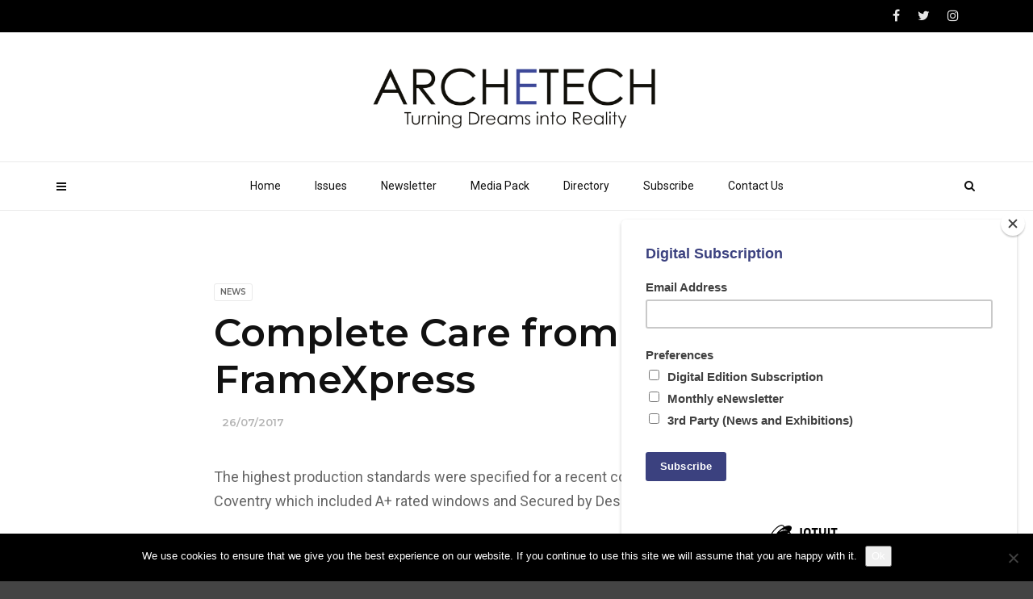

--- FILE ---
content_type: text/html; charset=UTF-8
request_url: https://www.archetech.org.uk/complete-care-framexpress/
body_size: 16404
content:
<!doctype html>
<html class="no-js" dir="ltr" lang="en-US" prefix="og: https://ogp.me/ns#">
  <head>
    <meta charset="UTF-8">
    <meta http-equiv="x-ua-compatible" content="ie=edge">
    <meta name="viewport" content="width=device-width, initial-scale=1">
    <title>Complete Care from FrameXpress - Archetech</title>

		<!-- All in One SEO 4.9.0 - aioseo.com -->
	<meta name="description" content="The highest production standards were specified for a recent commercial installation near Coventry which included A+ rated windows and Secured by Design products as standard. With architects and specifiers enjoying a wide choice of colour foils and off the shelf colour options, the company is well positioned to supply customers with an extensive selection to" />
	<meta name="robots" content="max-image-preview:large" />
	<meta name="author" content="Isabelle Hart"/>
	<link rel="canonical" href="https://www.archetech.org.uk/complete-care-framexpress/" />
	<meta name="generator" content="All in One SEO (AIOSEO) 4.9.0" />
		<meta property="og:locale" content="en_US" />
		<meta property="og:site_name" content="Archetech - Turning Dreams Into Reality" />
		<meta property="og:type" content="article" />
		<meta property="og:title" content="Complete Care from FrameXpress - Archetech" />
		<meta property="og:description" content="The highest production standards were specified for a recent commercial installation near Coventry which included A+ rated windows and Secured by Design products as standard. With architects and specifiers enjoying a wide choice of colour foils and off the shelf colour options, the company is well positioned to supply customers with an extensive selection to" />
		<meta property="og:url" content="https://www.archetech.org.uk/complete-care-framexpress/" />
		<meta property="article:published_time" content="2017-07-26T05:21:27+00:00" />
		<meta property="article:modified_time" content="2020-05-21T16:59:48+00:00" />
		<meta property="article:publisher" content="https://www.facebook.com/archetechmag" />
		<meta name="twitter:card" content="summary_large_image" />
		<meta name="twitter:site" content="@archetechmag" />
		<meta name="twitter:title" content="Complete Care from FrameXpress - Archetech" />
		<meta name="twitter:description" content="The highest production standards were specified for a recent commercial installation near Coventry which included A+ rated windows and Secured by Design products as standard. With architects and specifiers enjoying a wide choice of colour foils and off the shelf colour options, the company is well positioned to supply customers with an extensive selection to" />
		<meta name="twitter:creator" content="@archetechmag" />
		<script type="application/ld+json" class="aioseo-schema">
			{"@context":"https:\/\/schema.org","@graph":[{"@type":"BlogPosting","@id":"https:\/\/www.archetech.org.uk\/complete-care-framexpress\/#blogposting","name":"Complete Care from FrameXpress - Archetech","headline":"Complete Care from FrameXpress","author":{"@id":"https:\/\/www.archetech.org.uk\/author\/user\/#author"},"publisher":{"@id":"https:\/\/www.archetech.org.uk\/#organization"},"image":{"@type":"ImageObject","url":"https:\/\/i0.wp.com\/www.archetech.org.uk\/wp-content\/uploads\/2017\/07\/Castle-Brook-Kenilworth-2.jpg?fit=600%2C450&ssl=1","width":600,"height":450},"datePublished":"2017-07-26T06:21:27+01:00","dateModified":"2020-05-21T17:59:48+01:00","inLanguage":"en-US","mainEntityOfPage":{"@id":"https:\/\/www.archetech.org.uk\/complete-care-framexpress\/#webpage"},"isPartOf":{"@id":"https:\/\/www.archetech.org.uk\/complete-care-framexpress\/#webpage"},"articleSection":"News"},{"@type":"BreadcrumbList","@id":"https:\/\/www.archetech.org.uk\/complete-care-framexpress\/#breadcrumblist","itemListElement":[{"@type":"ListItem","@id":"https:\/\/www.archetech.org.uk#listItem","position":1,"name":"Home","item":"https:\/\/www.archetech.org.uk","nextItem":{"@type":"ListItem","@id":"https:\/\/www.archetech.org.uk\/category\/latest-news\/#listItem","name":"News"}},{"@type":"ListItem","@id":"https:\/\/www.archetech.org.uk\/category\/latest-news\/#listItem","position":2,"name":"News","item":"https:\/\/www.archetech.org.uk\/category\/latest-news\/","nextItem":{"@type":"ListItem","@id":"https:\/\/www.archetech.org.uk\/complete-care-framexpress\/#listItem","name":"Complete Care from FrameXpress"},"previousItem":{"@type":"ListItem","@id":"https:\/\/www.archetech.org.uk#listItem","name":"Home"}},{"@type":"ListItem","@id":"https:\/\/www.archetech.org.uk\/complete-care-framexpress\/#listItem","position":3,"name":"Complete Care from FrameXpress","previousItem":{"@type":"ListItem","@id":"https:\/\/www.archetech.org.uk\/category\/latest-news\/#listItem","name":"News"}}]},{"@type":"Organization","@id":"https:\/\/www.archetech.org.uk\/#organization","name":"Archetech","description":"Turning Dreams Into Reality","url":"https:\/\/www.archetech.org.uk\/","logo":{"@type":"ImageObject","url":"https:\/\/i0.wp.com\/www.archetech.org.uk\/wp-content\/uploads\/2018\/07\/ARCH-low-res.png?fit=600%2C141&ssl=1","@id":"https:\/\/www.archetech.org.uk\/complete-care-framexpress\/#organizationLogo","width":600,"height":141},"image":{"@id":"https:\/\/www.archetech.org.uk\/complete-care-framexpress\/#organizationLogo"},"sameAs":["https:\/\/www.facebook.com\/archetechmag","https:\/\/twitter.com\/archetechmag","https:\/\/www.instagram.com\/archetechmag\/","https:\/\/www.linkedin.com\/company\/archetech-media"]},{"@type":"Person","@id":"https:\/\/www.archetech.org.uk\/author\/user\/#author","url":"https:\/\/www.archetech.org.uk\/author\/user\/","name":"Isabelle Hart","image":{"@type":"ImageObject","@id":"https:\/\/www.archetech.org.uk\/complete-care-framexpress\/#authorImage","url":"https:\/\/secure.gravatar.com\/avatar\/254af560f2d60e768fd7b74cd7aa8e1375334f15be8323aab6207fa0d3e1d671?s=96&d=mm&r=g","width":96,"height":96,"caption":"Isabelle Hart"}},{"@type":"WebPage","@id":"https:\/\/www.archetech.org.uk\/complete-care-framexpress\/#webpage","url":"https:\/\/www.archetech.org.uk\/complete-care-framexpress\/","name":"Complete Care from FrameXpress - Archetech","description":"The highest production standards were specified for a recent commercial installation near Coventry which included A+ rated windows and Secured by Design products as standard. With architects and specifiers enjoying a wide choice of colour foils and off the shelf colour options, the company is well positioned to supply customers with an extensive selection to","inLanguage":"en-US","isPartOf":{"@id":"https:\/\/www.archetech.org.uk\/#website"},"breadcrumb":{"@id":"https:\/\/www.archetech.org.uk\/complete-care-framexpress\/#breadcrumblist"},"author":{"@id":"https:\/\/www.archetech.org.uk\/author\/user\/#author"},"creator":{"@id":"https:\/\/www.archetech.org.uk\/author\/user\/#author"},"image":{"@type":"ImageObject","url":"https:\/\/i0.wp.com\/www.archetech.org.uk\/wp-content\/uploads\/2017\/07\/Castle-Brook-Kenilworth-2.jpg?fit=600%2C450&ssl=1","@id":"https:\/\/www.archetech.org.uk\/complete-care-framexpress\/#mainImage","width":600,"height":450},"primaryImageOfPage":{"@id":"https:\/\/www.archetech.org.uk\/complete-care-framexpress\/#mainImage"},"datePublished":"2017-07-26T06:21:27+01:00","dateModified":"2020-05-21T17:59:48+01:00"},{"@type":"WebSite","@id":"https:\/\/www.archetech.org.uk\/#website","url":"https:\/\/www.archetech.org.uk\/","name":"Archetech","description":"Turning Dreams Into Reality","inLanguage":"en-US","publisher":{"@id":"https:\/\/www.archetech.org.uk\/#organization"}}]}
		</script>
		<!-- All in One SEO -->

<link rel='dns-prefetch' href='//www.archetech.org.uk' />
<link rel='dns-prefetch' href='//secure.gravatar.com' />
<link rel='dns-prefetch' href='//stats.wp.com' />
<link rel='dns-prefetch' href='//fonts.googleapis.com' />
<link rel='dns-prefetch' href='//v0.wordpress.com' />
<link rel='preconnect' href='//i0.wp.com' />
<link rel='preconnect' href='//c0.wp.com' />
<link rel='preconnect' href='https://fonts.gstatic.com' crossorigin />
<link rel="alternate" type="application/rss+xml" title="Archetech &raquo; Feed" href="https://www.archetech.org.uk/feed/" />
<link rel="alternate" title="oEmbed (JSON)" type="application/json+oembed" href="https://www.archetech.org.uk/wp-json/oembed/1.0/embed?url=https%3A%2F%2Fwww.archetech.org.uk%2Fcomplete-care-framexpress%2F" />
<link rel="alternate" title="oEmbed (XML)" type="text/xml+oembed" href="https://www.archetech.org.uk/wp-json/oembed/1.0/embed?url=https%3A%2F%2Fwww.archetech.org.uk%2Fcomplete-care-framexpress%2F&#038;format=xml" />
<style id='wp-img-auto-sizes-contain-inline-css' type='text/css'>
img:is([sizes=auto i],[sizes^="auto," i]){contain-intrinsic-size:3000px 1500px}
/*# sourceURL=wp-img-auto-sizes-contain-inline-css */
</style>
<style id='wp-emoji-styles-inline-css' type='text/css'>

	img.wp-smiley, img.emoji {
		display: inline !important;
		border: none !important;
		box-shadow: none !important;
		height: 1em !important;
		width: 1em !important;
		margin: 0 0.07em !important;
		vertical-align: -0.1em !important;
		background: none !important;
		padding: 0 !important;
	}
/*# sourceURL=wp-emoji-styles-inline-css */
</style>
<style id='wp-block-library-inline-css' type='text/css'>
:root{--wp-block-synced-color:#7a00df;--wp-block-synced-color--rgb:122,0,223;--wp-bound-block-color:var(--wp-block-synced-color);--wp-editor-canvas-background:#ddd;--wp-admin-theme-color:#007cba;--wp-admin-theme-color--rgb:0,124,186;--wp-admin-theme-color-darker-10:#006ba1;--wp-admin-theme-color-darker-10--rgb:0,107,160.5;--wp-admin-theme-color-darker-20:#005a87;--wp-admin-theme-color-darker-20--rgb:0,90,135;--wp-admin-border-width-focus:2px}@media (min-resolution:192dpi){:root{--wp-admin-border-width-focus:1.5px}}.wp-element-button{cursor:pointer}:root .has-very-light-gray-background-color{background-color:#eee}:root .has-very-dark-gray-background-color{background-color:#313131}:root .has-very-light-gray-color{color:#eee}:root .has-very-dark-gray-color{color:#313131}:root .has-vivid-green-cyan-to-vivid-cyan-blue-gradient-background{background:linear-gradient(135deg,#00d084,#0693e3)}:root .has-purple-crush-gradient-background{background:linear-gradient(135deg,#34e2e4,#4721fb 50%,#ab1dfe)}:root .has-hazy-dawn-gradient-background{background:linear-gradient(135deg,#faaca8,#dad0ec)}:root .has-subdued-olive-gradient-background{background:linear-gradient(135deg,#fafae1,#67a671)}:root .has-atomic-cream-gradient-background{background:linear-gradient(135deg,#fdd79a,#004a59)}:root .has-nightshade-gradient-background{background:linear-gradient(135deg,#330968,#31cdcf)}:root .has-midnight-gradient-background{background:linear-gradient(135deg,#020381,#2874fc)}:root{--wp--preset--font-size--normal:16px;--wp--preset--font-size--huge:42px}.has-regular-font-size{font-size:1em}.has-larger-font-size{font-size:2.625em}.has-normal-font-size{font-size:var(--wp--preset--font-size--normal)}.has-huge-font-size{font-size:var(--wp--preset--font-size--huge)}.has-text-align-center{text-align:center}.has-text-align-left{text-align:left}.has-text-align-right{text-align:right}.has-fit-text{white-space:nowrap!important}#end-resizable-editor-section{display:none}.aligncenter{clear:both}.items-justified-left{justify-content:flex-start}.items-justified-center{justify-content:center}.items-justified-right{justify-content:flex-end}.items-justified-space-between{justify-content:space-between}.screen-reader-text{border:0;clip-path:inset(50%);height:1px;margin:-1px;overflow:hidden;padding:0;position:absolute;width:1px;word-wrap:normal!important}.screen-reader-text:focus{background-color:#ddd;clip-path:none;color:#444;display:block;font-size:1em;height:auto;left:5px;line-height:normal;padding:15px 23px 14px;text-decoration:none;top:5px;width:auto;z-index:100000}html :where(.has-border-color){border-style:solid}html :where([style*=border-top-color]){border-top-style:solid}html :where([style*=border-right-color]){border-right-style:solid}html :where([style*=border-bottom-color]){border-bottom-style:solid}html :where([style*=border-left-color]){border-left-style:solid}html :where([style*=border-width]){border-style:solid}html :where([style*=border-top-width]){border-top-style:solid}html :where([style*=border-right-width]){border-right-style:solid}html :where([style*=border-bottom-width]){border-bottom-style:solid}html :where([style*=border-left-width]){border-left-style:solid}html :where(img[class*=wp-image-]){height:auto;max-width:100%}:where(figure){margin:0 0 1em}html :where(.is-position-sticky){--wp-admin--admin-bar--position-offset:var(--wp-admin--admin-bar--height,0px)}@media screen and (max-width:600px){html :where(.is-position-sticky){--wp-admin--admin-bar--position-offset:0px}}

/*# sourceURL=wp-block-library-inline-css */
</style><style id='global-styles-inline-css' type='text/css'>
:root{--wp--preset--aspect-ratio--square: 1;--wp--preset--aspect-ratio--4-3: 4/3;--wp--preset--aspect-ratio--3-4: 3/4;--wp--preset--aspect-ratio--3-2: 3/2;--wp--preset--aspect-ratio--2-3: 2/3;--wp--preset--aspect-ratio--16-9: 16/9;--wp--preset--aspect-ratio--9-16: 9/16;--wp--preset--color--black: #000000;--wp--preset--color--cyan-bluish-gray: #abb8c3;--wp--preset--color--white: #ffffff;--wp--preset--color--pale-pink: #f78da7;--wp--preset--color--vivid-red: #cf2e2e;--wp--preset--color--luminous-vivid-orange: #ff6900;--wp--preset--color--luminous-vivid-amber: #fcb900;--wp--preset--color--light-green-cyan: #7bdcb5;--wp--preset--color--vivid-green-cyan: #00d084;--wp--preset--color--pale-cyan-blue: #8ed1fc;--wp--preset--color--vivid-cyan-blue: #0693e3;--wp--preset--color--vivid-purple: #9b51e0;--wp--preset--gradient--vivid-cyan-blue-to-vivid-purple: linear-gradient(135deg,rgb(6,147,227) 0%,rgb(155,81,224) 100%);--wp--preset--gradient--light-green-cyan-to-vivid-green-cyan: linear-gradient(135deg,rgb(122,220,180) 0%,rgb(0,208,130) 100%);--wp--preset--gradient--luminous-vivid-amber-to-luminous-vivid-orange: linear-gradient(135deg,rgb(252,185,0) 0%,rgb(255,105,0) 100%);--wp--preset--gradient--luminous-vivid-orange-to-vivid-red: linear-gradient(135deg,rgb(255,105,0) 0%,rgb(207,46,46) 100%);--wp--preset--gradient--very-light-gray-to-cyan-bluish-gray: linear-gradient(135deg,rgb(238,238,238) 0%,rgb(169,184,195) 100%);--wp--preset--gradient--cool-to-warm-spectrum: linear-gradient(135deg,rgb(74,234,220) 0%,rgb(151,120,209) 20%,rgb(207,42,186) 40%,rgb(238,44,130) 60%,rgb(251,105,98) 80%,rgb(254,248,76) 100%);--wp--preset--gradient--blush-light-purple: linear-gradient(135deg,rgb(255,206,236) 0%,rgb(152,150,240) 100%);--wp--preset--gradient--blush-bordeaux: linear-gradient(135deg,rgb(254,205,165) 0%,rgb(254,45,45) 50%,rgb(107,0,62) 100%);--wp--preset--gradient--luminous-dusk: linear-gradient(135deg,rgb(255,203,112) 0%,rgb(199,81,192) 50%,rgb(65,88,208) 100%);--wp--preset--gradient--pale-ocean: linear-gradient(135deg,rgb(255,245,203) 0%,rgb(182,227,212) 50%,rgb(51,167,181) 100%);--wp--preset--gradient--electric-grass: linear-gradient(135deg,rgb(202,248,128) 0%,rgb(113,206,126) 100%);--wp--preset--gradient--midnight: linear-gradient(135deg,rgb(2,3,129) 0%,rgb(40,116,252) 100%);--wp--preset--font-size--small: 13px;--wp--preset--font-size--medium: 20px;--wp--preset--font-size--large: 36px;--wp--preset--font-size--x-large: 42px;--wp--preset--spacing--20: 0.44rem;--wp--preset--spacing--30: 0.67rem;--wp--preset--spacing--40: 1rem;--wp--preset--spacing--50: 1.5rem;--wp--preset--spacing--60: 2.25rem;--wp--preset--spacing--70: 3.38rem;--wp--preset--spacing--80: 5.06rem;--wp--preset--shadow--natural: 6px 6px 9px rgba(0, 0, 0, 0.2);--wp--preset--shadow--deep: 12px 12px 50px rgba(0, 0, 0, 0.4);--wp--preset--shadow--sharp: 6px 6px 0px rgba(0, 0, 0, 0.2);--wp--preset--shadow--outlined: 6px 6px 0px -3px rgb(255, 255, 255), 6px 6px rgb(0, 0, 0);--wp--preset--shadow--crisp: 6px 6px 0px rgb(0, 0, 0);}:where(.is-layout-flex){gap: 0.5em;}:where(.is-layout-grid){gap: 0.5em;}body .is-layout-flex{display: flex;}.is-layout-flex{flex-wrap: wrap;align-items: center;}.is-layout-flex > :is(*, div){margin: 0;}body .is-layout-grid{display: grid;}.is-layout-grid > :is(*, div){margin: 0;}:where(.wp-block-columns.is-layout-flex){gap: 2em;}:where(.wp-block-columns.is-layout-grid){gap: 2em;}:where(.wp-block-post-template.is-layout-flex){gap: 1.25em;}:where(.wp-block-post-template.is-layout-grid){gap: 1.25em;}.has-black-color{color: var(--wp--preset--color--black) !important;}.has-cyan-bluish-gray-color{color: var(--wp--preset--color--cyan-bluish-gray) !important;}.has-white-color{color: var(--wp--preset--color--white) !important;}.has-pale-pink-color{color: var(--wp--preset--color--pale-pink) !important;}.has-vivid-red-color{color: var(--wp--preset--color--vivid-red) !important;}.has-luminous-vivid-orange-color{color: var(--wp--preset--color--luminous-vivid-orange) !important;}.has-luminous-vivid-amber-color{color: var(--wp--preset--color--luminous-vivid-amber) !important;}.has-light-green-cyan-color{color: var(--wp--preset--color--light-green-cyan) !important;}.has-vivid-green-cyan-color{color: var(--wp--preset--color--vivid-green-cyan) !important;}.has-pale-cyan-blue-color{color: var(--wp--preset--color--pale-cyan-blue) !important;}.has-vivid-cyan-blue-color{color: var(--wp--preset--color--vivid-cyan-blue) !important;}.has-vivid-purple-color{color: var(--wp--preset--color--vivid-purple) !important;}.has-black-background-color{background-color: var(--wp--preset--color--black) !important;}.has-cyan-bluish-gray-background-color{background-color: var(--wp--preset--color--cyan-bluish-gray) !important;}.has-white-background-color{background-color: var(--wp--preset--color--white) !important;}.has-pale-pink-background-color{background-color: var(--wp--preset--color--pale-pink) !important;}.has-vivid-red-background-color{background-color: var(--wp--preset--color--vivid-red) !important;}.has-luminous-vivid-orange-background-color{background-color: var(--wp--preset--color--luminous-vivid-orange) !important;}.has-luminous-vivid-amber-background-color{background-color: var(--wp--preset--color--luminous-vivid-amber) !important;}.has-light-green-cyan-background-color{background-color: var(--wp--preset--color--light-green-cyan) !important;}.has-vivid-green-cyan-background-color{background-color: var(--wp--preset--color--vivid-green-cyan) !important;}.has-pale-cyan-blue-background-color{background-color: var(--wp--preset--color--pale-cyan-blue) !important;}.has-vivid-cyan-blue-background-color{background-color: var(--wp--preset--color--vivid-cyan-blue) !important;}.has-vivid-purple-background-color{background-color: var(--wp--preset--color--vivid-purple) !important;}.has-black-border-color{border-color: var(--wp--preset--color--black) !important;}.has-cyan-bluish-gray-border-color{border-color: var(--wp--preset--color--cyan-bluish-gray) !important;}.has-white-border-color{border-color: var(--wp--preset--color--white) !important;}.has-pale-pink-border-color{border-color: var(--wp--preset--color--pale-pink) !important;}.has-vivid-red-border-color{border-color: var(--wp--preset--color--vivid-red) !important;}.has-luminous-vivid-orange-border-color{border-color: var(--wp--preset--color--luminous-vivid-orange) !important;}.has-luminous-vivid-amber-border-color{border-color: var(--wp--preset--color--luminous-vivid-amber) !important;}.has-light-green-cyan-border-color{border-color: var(--wp--preset--color--light-green-cyan) !important;}.has-vivid-green-cyan-border-color{border-color: var(--wp--preset--color--vivid-green-cyan) !important;}.has-pale-cyan-blue-border-color{border-color: var(--wp--preset--color--pale-cyan-blue) !important;}.has-vivid-cyan-blue-border-color{border-color: var(--wp--preset--color--vivid-cyan-blue) !important;}.has-vivid-purple-border-color{border-color: var(--wp--preset--color--vivid-purple) !important;}.has-vivid-cyan-blue-to-vivid-purple-gradient-background{background: var(--wp--preset--gradient--vivid-cyan-blue-to-vivid-purple) !important;}.has-light-green-cyan-to-vivid-green-cyan-gradient-background{background: var(--wp--preset--gradient--light-green-cyan-to-vivid-green-cyan) !important;}.has-luminous-vivid-amber-to-luminous-vivid-orange-gradient-background{background: var(--wp--preset--gradient--luminous-vivid-amber-to-luminous-vivid-orange) !important;}.has-luminous-vivid-orange-to-vivid-red-gradient-background{background: var(--wp--preset--gradient--luminous-vivid-orange-to-vivid-red) !important;}.has-very-light-gray-to-cyan-bluish-gray-gradient-background{background: var(--wp--preset--gradient--very-light-gray-to-cyan-bluish-gray) !important;}.has-cool-to-warm-spectrum-gradient-background{background: var(--wp--preset--gradient--cool-to-warm-spectrum) !important;}.has-blush-light-purple-gradient-background{background: var(--wp--preset--gradient--blush-light-purple) !important;}.has-blush-bordeaux-gradient-background{background: var(--wp--preset--gradient--blush-bordeaux) !important;}.has-luminous-dusk-gradient-background{background: var(--wp--preset--gradient--luminous-dusk) !important;}.has-pale-ocean-gradient-background{background: var(--wp--preset--gradient--pale-ocean) !important;}.has-electric-grass-gradient-background{background: var(--wp--preset--gradient--electric-grass) !important;}.has-midnight-gradient-background{background: var(--wp--preset--gradient--midnight) !important;}.has-small-font-size{font-size: var(--wp--preset--font-size--small) !important;}.has-medium-font-size{font-size: var(--wp--preset--font-size--medium) !important;}.has-large-font-size{font-size: var(--wp--preset--font-size--large) !important;}.has-x-large-font-size{font-size: var(--wp--preset--font-size--x-large) !important;}
/*# sourceURL=global-styles-inline-css */
</style>

<style id='classic-theme-styles-inline-css' type='text/css'>
/*! This file is auto-generated */
.wp-block-button__link{color:#fff;background-color:#32373c;border-radius:9999px;box-shadow:none;text-decoration:none;padding:calc(.667em + 2px) calc(1.333em + 2px);font-size:1.125em}.wp-block-file__button{background:#32373c;color:#fff;text-decoration:none}
/*# sourceURL=/wp-includes/css/classic-themes.min.css */
</style>
<link rel='stylesheet' id='contact-form-7-css' href='https://www.archetech.org.uk/wp-content/plugins/contact-form-7/includes/css/styles.css?ver=6.1.3' type='text/css' media='all' />
<link rel='stylesheet' id='cookie-notice-front-css' href='https://www.archetech.org.uk/wp-content/plugins/cookie-notice/css/front.min.css?ver=2.5.8' type='text/css' media='all' />
<link rel='stylesheet' id='magplus-fonts-css' href='https://fonts.googleapis.com/css?family=Roboto%3A400%2C500%2C700&#038;subset=latin%2Clatin-ext&#038;ver=5.3' type='text/css' media='all' />
<link rel='stylesheet' id='magplus-material-icon-css' href='https://fonts.googleapis.com/icon?family=Material+Icons&#038;ver=5.3' type='text/css' media='all' />
<link rel='stylesheet' id='font-awesome-theme-css' href='https://www.archetech.org.uk/wp-content/themes/magplus-1/css/font-awesome.min.css?ver=5.3' type='text/css' media='all' />
<link rel='stylesheet' id='ytv-playlist-css' href='https://www.archetech.org.uk/wp-content/themes/magplus-1/css/ytv.css?ver=5.3' type='text/css' media='all' />
<link rel='stylesheet' id='bootstrap-theme-css' href='https://www.archetech.org.uk/wp-content/themes/magplus-1/css/bootstrap.min.css?ver=5.3' type='text/css' media='all' />
<link rel='stylesheet' id='magplus-main-style-css' href='https://www.archetech.org.uk/wp-content/themes/magplus-1/css/style.css?ver=5.3' type='text/css' media='all' />
<style id='magplus-main-style-inline-css' type='text/css'>
.tt-header .main-nav > ul > li:not(.mega) > ul > li > a:hover,
      .tt-header .main-nav > ul > li:not(.mega) > ul > li > ul > li > a:hover,
      .mega.type-2 ul.tt-mega-wrapper li>ul a:hover,
      .tt-mega-list a:hover,.tt-s-popup-devider:after,
      .tt-s-popup-close:hover:before,.tt-s-popup-close:hover:after,.tt-tab-wrapper.type-1 .tt-nav-tab-item:before,
      .tt-pagination a:hover,.tt-pagination li.active a,.tt-thumb-popup-close:hover,.tt-video-popup-close:hover,
      .c-btn.type-1.color-2:before,.c-btn.type-1.style-2.color-2, .page-numbers a:hover, .page-numbers li span.current,.tpl-progress .progress-bar, .c-pagination.color-2 .swiper-active-switch, .tt-comment-form .form-submit,
      .woo-pagination span.current, .woo-pagination a:hover {
        background: #666666;
      }

      .tt-header .main-nav > ul > li.active > a,
      .tt-header .main-nav > ul > li:hover > a,.tt-s-popup-btn:hover,
      .tt-header.color-2 .top-menu a:hover,.tt-header.color-2 .top-social a:hover,
      .tt-s-popup-submit:hover .fa,.tt-mslide-label a:hover,
      .tt-sponsor-title:hover,.tt-sponsor.type-2 .tt-sponsor-title:hover,
      .tt-post-title:hover,.tt-post-label span a:hover,
      .tt-post-bottom a:hover,.tt-post-bottom a:hover .fa,
      .tt-post.light .tt-post-title:hover,.tt-blog-user-content a:hover,
      .tt-blog-user.light .tt-blog-user-content a:hover,.simple-img-desc a:hover,
      .tt-author-title:hover,.tt-author-social a:hover,.tt-blog-nav-title:hover,
      .tt-comment-label a:hover,.tt-comment-reply:hover,
      .tt-comment-reply:hover .fa,
      .comment-reply-link:hover,
      .comment-reply-link:hover .fa,
      .comment-edit-link:hover,.tt-search-submit:hover,.tt-news-title:hover,
      .tt-mblock-title:hover,.tt-mblock-label a:hover,.simple-text a,
      .c-btn.type-1.style-2.color-2:hover,.c-btn.type-2:hover,.c-btn.type-3.color-2:hover,
      .c-btn.type-3.color-3, .sidebar-item.widget_recent_posts_entries .tt-post.dark .tt-post-title:hover, .tt-post-cat a:hover, .sidebar-item.widget ul li a:hover, .tt-small-blog-slider .tt-h4-title a:hover, .tt-comment-form .form-submit:hover {
        color: #666666;
      }

      .c-pagination.color-2 .swiper-pagination-switch,
      .c-pagination.color-2 .swiper-active-switch,.tt-search input[type="text"]:focus,
      #loader,.c-btn.type-1.color-2,.c-input:focus,.c-btn.type-3.color-2:hover,.c-area:focus, .tt-title-text,
      .c-pagination.color-2 .swiper-pagination-switch, .tt-comment-form .form-submit, .custom-arrow-left.tt-swiper-arrow-3:hover, .custom-arrow-right.tt-swiper-arrow-3:hover {
        border-color: #666666;
      }.tt-header-type-5 .logo, .tt-header .logo {max-width:autopx;height:90px;line-height:90px;}.tt-mslide-author,.tt-mblock-label > span {display:none !important;}.tt-mslide-views {display:none !important;}.tt-post-author-single,.tt-blog-user-img {display:none !important;}.coment-item {display:none;}body.archive .tt-post-views {display:none !important;}@media (max-width:767px) {.tt-iframe.smallVid {display:block !important;}}@media (max-width:767px) {.tt-header-type-5 .logo, .tt-header .logo {max-width:200px;}.tt-header .logo img {}}@font-face {font-family:;src:;font-weight: normal;font-style: normal;}
/*# sourceURL=magplus-main-style-inline-css */
</style>
<link rel="preload" as="style" href="https://fonts.googleapis.com/css?family=Montserrat:600%7CRoboto:400&#038;subset=latin&#038;display=swap&#038;ver=6.9" /><link rel="stylesheet" href="https://fonts.googleapis.com/css?family=Montserrat:600%7CRoboto:400&#038;subset=latin&#038;display=swap&#038;ver=6.9" media="print" onload="this.media='all'"><noscript><link rel="stylesheet" href="https://fonts.googleapis.com/css?family=Montserrat:600%7CRoboto:400&#038;subset=latin&#038;display=swap&#038;ver=6.9" /></noscript><script type="text/javascript" id="cookie-notice-front-js-before">
/* <![CDATA[ */
var cnArgs = {"ajaxUrl":"https:\/\/www.archetech.org.uk\/wp-admin\/admin-ajax.php","nonce":"33d0925fa7","hideEffect":"fade","position":"bottom","onScroll":false,"onScrollOffset":100,"onClick":false,"cookieName":"cookie_notice_accepted","cookieTime":2592000,"cookieTimeRejected":2592000,"globalCookie":false,"redirection":false,"cache":false,"revokeCookies":false,"revokeCookiesOpt":"automatic"};

//# sourceURL=cookie-notice-front-js-before
/* ]]> */
</script>
<script type="text/javascript" src="https://www.archetech.org.uk/wp-content/plugins/cookie-notice/js/front.min.js?ver=2.5.8" id="cookie-notice-front-js"></script>
<script type="text/javascript" src="https://c0.wp.com/c/6.9/wp-includes/js/jquery/jquery.min.js" id="jquery-core-js"></script>
<script type="text/javascript" src="https://c0.wp.com/c/6.9/wp-includes/js/jquery/jquery-migrate.min.js" id="jquery-migrate-js"></script>
<script></script><link rel="https://api.w.org/" href="https://www.archetech.org.uk/wp-json/" /><link rel="alternate" title="JSON" type="application/json" href="https://www.archetech.org.uk/wp-json/wp/v2/posts/19009" /><link rel="EditURI" type="application/rsd+xml" title="RSD" href="https://www.archetech.org.uk/xmlrpc.php?rsd" />
<meta name="generator" content="WordPress 6.9" />
<link rel='shortlink' href='https://wp.me/p2FjPA-4WB' />
<meta name="generator" content="Redux 4.5.8" />	<style>img#wpstats{display:none}</style>
		    <meta property="og:image" content="https://i0.wp.com/www.archetech.org.uk/wp-content/uploads/2017/07/Castle-Brook-Kenilworth-2.jpg?resize=394%2C218&#038;ssl=1"/>
    <meta name="twitter:image:src" content="https://i0.wp.com/www.archetech.org.uk/wp-content/uploads/2017/07/Castle-Brook-Kenilworth-2.jpg?resize=394%2C218&#038;ssl=1">
  <meta name="generator" content="Powered by WPBakery Page Builder - drag and drop page builder for WordPress."/>
<link rel="icon" href="https://i0.wp.com/www.archetech.org.uk/wp-content/uploads/2018/07/cropped-ARCH-favicon.png?fit=32%2C32&#038;ssl=1" sizes="32x32" />
<link rel="icon" href="https://i0.wp.com/www.archetech.org.uk/wp-content/uploads/2018/07/cropped-ARCH-favicon.png?fit=192%2C192&#038;ssl=1" sizes="192x192" />
<link rel="apple-touch-icon" href="https://i0.wp.com/www.archetech.org.uk/wp-content/uploads/2018/07/cropped-ARCH-favicon.png?fit=180%2C180&#038;ssl=1" />
<meta name="msapplication-TileImage" content="https://i0.wp.com/www.archetech.org.uk/wp-content/uploads/2018/07/cropped-ARCH-favicon.png?fit=270%2C270&#038;ssl=1" />
<style id="magplus_theme_options-dynamic-css" title="dynamic-css" class="redux-options-output">.footer_widget .tt-title-block.type-2 .tt-title-text, .footer_widget .tt-newsletter-title, .tt-title-block-2, .tt-title-block.dark .tt-title-text{color:#ffffff;}#loading-text,
      .simple-text h1,
      .c-h1,.simple-text h2,
      .c-h2,.simple-text h3,.c-h3,.simple-text h4,.c-h4,.simple-text h5,.c-h5,.simple-text h6,
      .c-h6,.simple-text.font-poppins,.c-btn.type-1,.c-btn.type-2,.c-btn.type-3,.c-input,
      .tt-mobile-nav > ul > li > a,.tt-mobile-nav > ul > li > ul > li > a,
      .tt-header .main-nav > ul > li:not(.mega) > ul > li > a,.tt-mega-list a,.tt-s-popup-title,
      .tt-title-text,.tt-title-block-2,
      .comment-reply-title,.tt-tab-wrapper.type-1 .tt-nav-tab-item,
      .tt-f-list a,.tt-footer-copy,.tt-pagination a,.tt-blog-user-content,.tt-author-title,.tt-blog-nav-label,
      .tt-blog-nav-title,.tt-comment-label,.tt-search input[type="text"],.tt-share-title,.tt-mblock-label, .page-numbers a,.page-numbers span, .footer_widget.widget_nav_menu li a, .tt-h1-title, .tt-h4-title, .tt-h2-title, .shortcode-4 .tt-title-slider a, .footer_widget .tt-title-block.type-2 .tt-title-text, .footer_widget .tt-newsletter-title.c-h4 small{font-family:Montserrat;font-weight:600;font-style:normal;}body, .tt-title-ul, .simple-text.title-droid h1,
      .simple-text.title-droid h2,
      .simple-text.title-droid h3,
      .simple-text.title-droid h4,
      .simple-text.title-droid h5,
      .simple-text.title-droid h6,
      .tt-tab-wrapper.tt-blog-tab .tt-nav-tab .tt-nav-tab-item,
      .tt-header .main-nav,
      .tt-header .top-menu a,
      .tt-post-bottom,
      .tt-post-label,
      .tt-s-popup-field input[type="text"],
      .tt-slide-2-title span,input,
      textarea,.tt-post-cat, .tt-slider-custom-marg .c-btn.type-3,.tt-mslide-label,
      select, .tt-post-breaking-news .tt-breaking-title, .sidebar-item.widget_recent_posts_entries .tt-post.dark .tt-post-cat,.shortcode-4 .simple-text, .woocommerce-result-count{font-family:Roboto;font-weight:400;font-style:normal;}</style><noscript><style> .wpb_animate_when_almost_visible { opacity: 1; }</style></noscript>  <link rel='stylesheet' id='redux-custom-fonts-css' href='//www.archetech.org.uk/wp-content/uploads/redux/custom-fonts/fonts.css?ver=1675079663' type='text/css' media='all' />
</head>
  <body class="wp-singular post-template-default single single-post postid-19009 single-format-standard wp-embed-responsive wp-theme-magplus-1 cookies-not-set  full-page header-style1 tt-top-header-enable tt-header-sticky wpb-js-composer js-comp-ver-8.0.1 vc_responsive">

  <div id="wrapper">

      <div id="loader-wrapper">
      <div id="loader"></div>
      <div id="loading-text">LOADING</div>
    </div>
        <div class="tt-mobile-block">
        <div class="tt-mobile-close"></div>
                <nav class="tt-mobile-nav">
          <ul id="side-header-nav" class="side-menu"><li id="menu-item-21142" class="menu-item menu-item-type-post_type menu-item-object-page menu-item-home menu-item-21142"><a href="https://www.archetech.org.uk/">Home</a></li>
<li id="menu-item-33894" class="menu-item menu-item-type-post_type menu-item-object-page menu-item-33894"><a href="https://www.archetech.org.uk/issues/">Issues</a></li>
<li id="menu-item-21411" class="menu-item menu-item-type-custom menu-item-object-custom menu-item-21411"><a target="_blank" href="https://archetech.org.uk/newsletter">Newsletter</a></li>
<li id="menu-item-611" class="menu-item menu-item-type-custom menu-item-object-custom menu-item-611"><a target="_blank" href="https://www.archetech.org.uk/wp-content/uploads/2025/11/ARCH-Media-Pack.pdf">Media Pack</a></li>
<li id="menu-item-32880" class="menu-item menu-item-type-custom menu-item-object-custom menu-item-32880"><a href="https://www.archetech.org.uk/category/directory/">Directory</a></li>
<li id="menu-item-34034" class="menu-item menu-item-type-post_type menu-item-object-page menu-item-34034"><a href="https://www.archetech.org.uk/subscribe/">Subscribe</a></li>
<li id="menu-item-2378" class="menu-item menu-item-type-post_type menu-item-object-page menu-item-2378"><a href="https://www.archetech.org.uk/contact-us/">Contact Us</a></li>
</ul>        </nav>
    </div>
    <div class="tt-mobile-overlay"></div>
        <div class="tt-s-popup">
      <div class="tt-s-popup-overlay"></div>
      <div class="tt-s-popup-content">
        <div class="tt-s-popup-layer"></div>
        <div class="tt-s-popup-container">
          <form action="https://www.archetech.org.uk/" method="get" class="tt-s-popup-form">
            <div class="tt-s-popup-field">
              <input type="text" id="s" name="s" value="" placeholder="Type to search" class="input" required>
              <div class="tt-s-popup-devider"></div>
              <h3 class="tt-s-popup-title">Type to search</h3>     
            </div>
            <a href="#" class="tt-s-popup-close"></a>
          </form> 
        </div>
      </div>
    </div>
        <div class="tt-video-popup">
      <div class="tt-video-popup-overlay"></div>
      <div class="tt-video-popup-content">
        <div class="tt-video-popup-layer"></div>
        <div class="tt-video-popup-container">
          <div class="tt-video-popup-align">
            <div class="embed-responsive embed-responsive-16by9">
              <iframe class="embed-responsive-item" src="about:blank"></iframe>
            </div>
          </div>
          <div class="tt-video-popup-close"></div>
        </div>
      </div>
    </div> 

    <div class="tt-thumb-popup">
      <div class="tt-thumb-popup-overlay"></div>
      <div class="tt-thumb-popup-content">
        <div class="tt-thumb-popup-layer"></div>
        <div class="tt-thumb-popup-container">
          <div class="tt-thumb-popup-align">
            <img class="tt-thumb-popup-img img-responsive" src="about:blank" alt="">
          </div>
          <div class="tt-thumb-popup-close"></div>
        </div>
      </div>
    </div>  
  
  <div id="content-wrapper">
  
<!-- HEADER -->
<header class="tt-header header-style1 tt-header-style-link full-page">
  <div class="tt-header-wrapper">
    <div class="top-inner clearfix">
      <div class="container">
        
    <a href="https://www.archetech.org.uk/" class="logo tt-logo-1x"><img src="https://www.archetech.org.uk/wp-content/uploads/2018/07/ARCH-low-res.png" alt="Archetech" width="auto"  height="90"></a>
            
    <a href="https://www.archetech.org.uk/" class="logo tt-logo-2x"><img src="https://www.archetech.org.uk/wp-content/uploads/2018/07/ARCH-low-res.png" alt="Archetech" width="auto"  height="90" style="max-height:90px; height:auto;"></a>
                    <div class="cmn-toggle-switch"><span></span></div>
        <div class="cmn-mobile-switch"><span></span></div>
        <a class="tt-s-popup-btn"><i class="fa fa-search" aria-hidden="true"></i></a>
      </div>
    </div>


    <div class="toggle-block">
      <div class="toggle-block-container">
        <nav class="main-nav clearfix">
          <ul id="nav" class="menu"><li class="menu-item menu-item-type-post_type menu-item-object-page menu-item-home menu-item-21142"><a href="https://www.archetech.org.uk/">Home</a></li><li class="menu-item menu-item-type-post_type menu-item-object-page menu-item-33894"><a href="https://www.archetech.org.uk/issues/">Issues</a></li><li class="menu-item menu-item-type-custom menu-item-object-custom menu-item-21411"><a target="_blank" href="https://archetech.org.uk/newsletter">Newsletter</a></li><li class="menu-item menu-item-type-custom menu-item-object-custom menu-item-611"><a target="_blank" href="https://www.archetech.org.uk/wp-content/uploads/2025/11/ARCH-Media-Pack.pdf">Media Pack</a></li><li class="menu-item menu-item-type-custom menu-item-object-custom menu-item-32880"><a href="https://www.archetech.org.uk/category/directory/">Directory</a></li><li class="menu-item menu-item-type-post_type menu-item-object-page menu-item-34034"><a href="https://www.archetech.org.uk/subscribe/">Subscribe</a></li><li class="menu-item menu-item-type-post_type menu-item-object-page menu-item-2378"><a href="https://www.archetech.org.uk/contact-us/">Contact Us</a></li></ul>        </nav>


        <div class="nav-more">
                  </div>


                <div class="top-line clearfix">
          <div class="container">
            <div class="top-line-left">
              <div class="top-line-entry">
                <ul class="top-menu">                  
                                  </ul>
              </div>
            </div>


            <div class="top-line-right">
              <div class="top-line-entry">
                <ul class="top-social">
                  <li><a href="https://www.facebook.com/archetechmag"><i class="fa fa-facebook"></i></a></li><li><a href="https://twitter.com/archetechmag"><i class="fa fa-twitter"></i></a></li><li><a href="https://www.instagram.com/archetechmag/"><i class="fa fa-instagram"></i></a></li> 
                </ul>
              </div>                                
            </div>




          </div>
        </div>
        

      </div>
    </div>
  </div>
</header>
<div class="tt-header-height tt-header-margin"></div>  
	  <script type="text/javascript" src="//downloads.mailchimp.com/js/signup-forms/popup/unique-methods/embed.js" data-dojo-config="usePlainJson: true, isDebug: false"></script><script type="text/javascript">window.dojoRequire(["mojo/signup-forms/Loader"], function(L) { L.start({"baseUrl":"mc.us13.list-manage.com","uuid":"eccdd3cacb5ca837bdca3a590","lid":"5460df24f7","uniqueMethods":true}) })</script>

<div class="container">
    <div class="empty-space marg-lg-b60 marg-sm-b40 marg-xs-b30"></div>
  

      <div class="row">
  	<div class="col-md-8 col-md-offset-2">

                      <article class="post-19009 post type-post status-publish format-standard has-post-thumbnail hentry category-latest-news">

                    <div class="empty-space marg-lg-b30"></div>

          <div class="tt-blog-category post-single">
                              <a class="c-btn type-3 color-3" href="https://www.archetech.org.uk/category/latest-news/">News</a>
                         </div>


          <div class="empty-space marg-lg-b10"></div>
          <h1 class="c-h1">Complete Care from FrameXpress</h1>
          <div class="empty-space marg-lg-b5"></div>

          <!-- TT-BLOG-USER -->
          
          <div class="tt-blog-user clearfix">

            <a class="tt-blog-user-img" href="https://www.archetech.org.uk/author/user/">
              <img alt='' src='https://secure.gravatar.com/avatar/254af560f2d60e768fd7b74cd7aa8e1375334f15be8323aab6207fa0d3e1d671?s=40&#038;d=mm&#038;r=g' srcset='https://secure.gravatar.com/avatar/254af560f2d60e768fd7b74cd7aa8e1375334f15be8323aab6207fa0d3e1d671?s=80&#038;d=mm&#038;r=g 2x' class='tt-comment-form-ava avatar-40 photo' height='40' width='40' decoding='async'/>            </a>
            <div class="tt-blog-user-content">
              <span class="tt-post-author-single"><a href="https://www.archetech.org.uk/author/user/"></a></span>
              <span class="tt-post-date-single">26/07/2017</span>
            </div>
          </div>                            
          

          <div class="empty-space marg-lg-b10"></div>

          
        <div class="tt-share position-2">
          <h5 class="tt-share-title">Share</h5>
          <ul class="tt-share-list">
            <li><a class="tt-share-facebook" href="https://www.facebook.com/sharer/sharer.php?u=https://www.archetech.org.uk/complete-care-framexpress/"><i class="fa fa-facebook" aria-hidden="true"></i></a></li>
            <li><a class="tt-share-twitter" href="https://twitter.com/home?status=https://www.archetech.org.uk/complete-care-framexpress/"><i class="fa fa-twitter" aria-hidden="true"></i></a></li>
            <li><a class="tt-share-pinterest" href="https://pinterest.com/pin/create/button/?url=&amp;media=https://i0.wp.com/www.archetech.org.uk/wp-content/uploads/2017/07/Castle-Brook-Kenilworth-2.jpg?resize=600%2C450&#038;ssl=1&amp;description=Complete+Care+from+FrameXpress"><i class="fa fa-pinterest" aria-hidden="true"></i></a></li>
            <li><a class="tt-share-google" href="https://plus.google.com/share?url=https://www.archetech.org.uk/complete-care-framexpress/"><i class="fa fa-google-plus" aria-hidden="true"></i></a></li>
            <li><a class="tt-share-reddit" href="http://www.reddit.com/submit?url=https://www.archetech.org.uk/complete-care-framexpress/&amp;title="><i class="fa fa-reddit-alien" aria-hidden="true"></i></a></li>
            <li><a class="tt-share-mail" href="http://digg.com/submit?url=https://www.archetech.org.uk/complete-care-framexpress/&amp;title="><i class="fa fa-digg" aria-hidden="true"></i></a></li>
          </ul>
        </div>
        
          
          <div class="empty-space marg-lg-b20 marg-sm-b20"></div>

          <div class="simple-text size-4 tt-content title-droid margin-big">
            <p>The highest production standards were specified for a recent commercial installation near Coventry which included A+ rated windows and Secured by Design products as standard.</p>
<p>With architects and specifiers enjoying a wide choice of colour foils and off the shelf colour options, the company is well positioned to supply customers with an extensive selection to meet individual specifier’s requirements.<span id="more-19009"></span></p>
<p>WCS Care runs 12 care homes across Warwickshire, five of which have been recognised as &#8216;outstanding&#8217; by the Care Quality Commission (CQC).  The company’s philosophy is simple believing that every day should be a ‘day well lived.’</p>
<p>Providing a suitable environment for the elderly and vulnerable is a priority with the company specialising in care for older people and people with dementia.</p>
<p>As such, FrameXpress was recently contracted to supply windows, single leaf doors and double doors for an 80 bed Care Home that specialities in care for dementia sufferers.  Due to the vulnerability of the residents the security options on the range made the ideal choice with Secured by Design accreditation essential and all glazing safety needing to be restricted at the premises.</p>
<p>Colour was an important consideration as sensitivity to the locality had been incorporated into the original design, with the project located in the leafy Coventry suburb of Kenilworth.  All products were supplied in an external anthracite grey with a white internal  colour to help create a calming atmosphere for residents.</p>
<p>Castle Brook is opposite a beautiful common and next to a calming brook, offering state-of-the-art accommodation which includes en-suite rooms with lockable entrance doors.</p>
<p>Products from the frameXpress range lend themselves well to projects such as the Castle Brook project as they provide residents with a safe environment and complete peace of mind for the Care Home providers in terms of performance, security and style.</p>
<p>There are double apartments for couples or relatives who wish to stay together with private secure access to fenced garden areas.</p>
<p>The frameXpress range has been incorporated into either two bedroom apartments or properties with a bedroom, lounge and kitchenette that provide residents with safe, household living.</p>
<p>Additionally, Castle Brook combines intimate living areas with quiet communal spaces to provide the best in specialist care.</p>
<p>Sarah Price comments, “On projects where vulnerable residents need solid guarantees regarding quality, performance and security, our industry accreditations speak for themselves.  Supporting customers with technical advice and a fast service remains key for our commercial division.”</p>
<p>FrameXpress has a broad portfolio to suit all sized commercial projects offering a 5 – 7 day turnaround, delivering direct to site or company via the national fleet.  Those wishing to discuss new projects and the breadth of product choice available then please call Commercial Sales Manager, Sarah Price on 01952 581100.</p>
<p><img data-recalc-dims="1" fetchpriority="high" decoding="async" class="aligncenter size-full wp-image-19011" src="https://i0.wp.com/archetech.org.uk/wp-content/uploads/2017/07/Castle-Brook-Kenilworth-3.jpg?resize=600%2C450&#038;ssl=1" alt="" width="600" height="450" srcset="https://i0.wp.com/www.archetech.org.uk/wp-content/uploads/2017/07/Castle-Brook-Kenilworth-3.jpg?w=600&amp;ssl=1 600w, https://i0.wp.com/www.archetech.org.uk/wp-content/uploads/2017/07/Castle-Brook-Kenilworth-3.jpg?resize=300%2C225&amp;ssl=1 300w" sizes="(max-width: 600px) 100vw, 600px" /> <img data-recalc-dims="1" decoding="async" class="aligncenter size-full wp-image-19010" src="https://i0.wp.com/archetech.org.uk/wp-content/uploads/2017/07/Castle-Brook-Kenilworth-2.jpg?resize=600%2C450&#038;ssl=1" alt="" width="600" height="450" srcset="https://i0.wp.com/www.archetech.org.uk/wp-content/uploads/2017/07/Castle-Brook-Kenilworth-2.jpg?w=600&amp;ssl=1 600w, https://i0.wp.com/www.archetech.org.uk/wp-content/uploads/2017/07/Castle-Brook-Kenilworth-2.jpg?resize=300%2C225&amp;ssl=1 300w" sizes="(max-width: 600px) 100vw, 600px" /></p>
          </div>
                            </article>
        <div class="empty-space marg-lg-b30 marg-sm-b30"></div>
              
      
      <div class="empty-space marg-lg-b50 marg-sm-b30"></div>



      

      
    <!-- TT-NAV -->
    <div class="row">

            <div class="col-sm-6">
        <div class="tt-blog-nav left">
          <div class="tt-blog-nav-label">Previous Article</div>
          <a class="tt-blog-nav-title" href="https://www.archetech.org.uk/mat-not-mat/" rel="prev">When is a mat not a mat?</a> 
        </div>
        <div class="empty-space marg-xs-b20"></div>
      </div>
      
            <div class="col-sm-6">
        <div class="tt-blog-nav right">
          <div class="tt-blog-nav-label">Next Article</div>
          <a class="tt-blog-nav-title" href="https://www.archetech.org.uk/ds-ergonomics-ltd-jumpseat-collection/" rel="next">DS-Ergonomics Ltd &#8211; JumpSeat® Collection</a>                                    
        </div>
      </div>
          </div>

    <div class="empty-space marg-lg-b55 marg-sm-b50 marg-xs-b30"></div>
  

      

      <div class="tt-devider"></div>
      <div class="empty-space marg-lg-b55 marg-sm-b50 marg-xs-b30"></div>

      
    	</div>
</div>
  
  <div class="empty-space marg-lg-b80 marg-sm-b50 marg-xs-b30"></div>
                
</div>


<div class="tt-footer">
  <div class="container">
    <div class="row">
            <div class="col-md-4 col-sm-6 col-1">
                  <div id="text-3" class="widget tt-footer-list footer_widget widget_text"><h5 class="tt-title-block-2">Archetech Media Ltd</h5><div class="empty-space marg-lg-b20"></div>			<div class="textwidget"><p style="color:white;">9 Upchurch Walk,<br />
Margate,<br />
Kent,<br />
CT9 3NT<br />
Tel: 020 3911 4067</p>
</div>
		</div>                <div class="empty-space marg-xs-b30"></div>
      </div>
          <div class="col-md-4 col-sm-6 col-2">
                <div class="empty-space marg-xs-b30"></div>
      </div>
          <div class="col-md-4 col-sm-6 col-3">
                  <div id="media_image-2" class="widget tt-footer-list footer_widget widget_media_image"><img width="300" height="71" src="https://i0.wp.com/www.archetech.org.uk/wp-content/uploads/2025/11/ARCH-white-logo.png?fit=300%2C71&amp;ssl=1" class="image wp-image-33814  attachment-medium size-medium" alt="" style="max-width: 100%; height: auto;" decoding="async" loading="lazy" srcset="https://i0.wp.com/www.archetech.org.uk/wp-content/uploads/2025/11/ARCH-white-logo.png?w=500&amp;ssl=1 500w, https://i0.wp.com/www.archetech.org.uk/wp-content/uploads/2025/11/ARCH-white-logo.png?resize=300%2C71&amp;ssl=1 300w" sizes="auto, (max-width: 300px) 100vw, 300px" /></div>                <div class="empty-space marg-xs-b30"></div>
      </div>
          <div class="col-md-12"><div class="empty-space marg-lg-b60 marg-sm-b50 marg-xs-b30"></div></div>
    </div>
  </div>
  <div class="tt-footer-copy">
    <div class="container">
      © Copyright Archetech. All rights reserved.    </div>
  </div>
</div> 

</div>
</div>
<script type="speculationrules">
{"prefetch":[{"source":"document","where":{"and":[{"href_matches":"/*"},{"not":{"href_matches":["/wp-*.php","/wp-admin/*","/wp-content/uploads/*","/wp-content/*","/wp-content/plugins/*","/wp-content/themes/magplus-1/*","/*\\?(.+)"]}},{"not":{"selector_matches":"a[rel~=\"nofollow\"]"}},{"not":{"selector_matches":".no-prefetch, .no-prefetch a"}}]},"eagerness":"conservative"}]}
</script>
	<div style="display:none">
			<div class="grofile-hash-map-ce6231a9625a7f0e09633aa092b40abb">
		</div>
		</div>
		<script type="module"  src="https://www.archetech.org.uk/wp-content/plugins/all-in-one-seo-pack/dist/Lite/assets/table-of-contents.95d0dfce.js?ver=4.9.0" id="aioseo/js/src/vue/standalone/blocks/table-of-contents/frontend.js-js"></script>
<script type="text/javascript" src="https://c0.wp.com/c/6.9/wp-includes/js/dist/hooks.min.js" id="wp-hooks-js"></script>
<script type="text/javascript" src="https://c0.wp.com/c/6.9/wp-includes/js/dist/i18n.min.js" id="wp-i18n-js"></script>
<script type="text/javascript" id="wp-i18n-js-after">
/* <![CDATA[ */
wp.i18n.setLocaleData( { 'text direction\u0004ltr': [ 'ltr' ] } );
//# sourceURL=wp-i18n-js-after
/* ]]> */
</script>
<script type="text/javascript" src="https://www.archetech.org.uk/wp-content/plugins/contact-form-7/includes/swv/js/index.js?ver=6.1.3" id="swv-js"></script>
<script type="text/javascript" id="contact-form-7-js-before">
/* <![CDATA[ */
var wpcf7 = {
    "api": {
        "root": "https:\/\/www.archetech.org.uk\/wp-json\/",
        "namespace": "contact-form-7\/v1"
    }
};
//# sourceURL=contact-form-7-js-before
/* ]]> */
</script>
<script type="text/javascript" src="https://www.archetech.org.uk/wp-content/plugins/contact-form-7/includes/js/index.js?ver=6.1.3" id="contact-form-7-js"></script>
<script type="text/javascript" id="magplus-global-js-extra">
/* <![CDATA[ */
var magplus_ajax = {"ajaxurl":"https://www.archetech.org.uk/wp-admin/admin-ajax.php","siteurl":"https://www.archetech.org.uk/wp-content/themes/magplus-1"};
//# sourceURL=magplus-global-js-extra
/* ]]> */
</script>
<script type="text/javascript" src="https://www.archetech.org.uk/wp-content/themes/magplus-1/js/global.js?ver=5.3" id="magplus-global-js"></script>
<script type="text/javascript" src="https://www.archetech.org.uk/wp-content/themes/magplus-1/js/match.height.min.js?ver=5.3" id="match-height-js"></script>
<script type="text/javascript" src="https://www.archetech.org.uk/wp-content/themes/magplus-1/js/jquery.appear.min.js?ver=5.3" id="appear-js"></script>
<script type="text/javascript" src="https://www.archetech.org.uk/wp-content/themes/magplus-1/js/parallax.min.js?ver=5.3" id="parallax-js"></script>
<script type="text/javascript" src="https://c0.wp.com/c/6.9/wp-includes/js/imagesloaded.min.js" id="imagesloaded-js"></script>
<script type="text/javascript" src="https://secure.gravatar.com/js/gprofiles.js?ver=202605" id="grofiles-cards-js"></script>
<script type="text/javascript" id="wpgroho-js-extra">
/* <![CDATA[ */
var WPGroHo = {"my_hash":""};
//# sourceURL=wpgroho-js-extra
/* ]]> */
</script>
<script type="text/javascript" src="https://c0.wp.com/p/jetpack/15.4/modules/wpgroho.js" id="wpgroho-js"></script>
<script type="text/javascript" id="jetpack-stats-js-before">
/* <![CDATA[ */
_stq = window._stq || [];
_stq.push([ "view", {"v":"ext","blog":"39400354","post":"19009","tz":"0","srv":"www.archetech.org.uk","j":"1:15.4"} ]);
_stq.push([ "clickTrackerInit", "39400354", "19009" ]);
//# sourceURL=jetpack-stats-js-before
/* ]]> */
</script>
<script type="text/javascript" src="https://stats.wp.com/e-202605.js" id="jetpack-stats-js" defer="defer" data-wp-strategy="defer"></script>
<script id="wp-emoji-settings" type="application/json">
{"baseUrl":"https://s.w.org/images/core/emoji/17.0.2/72x72/","ext":".png","svgUrl":"https://s.w.org/images/core/emoji/17.0.2/svg/","svgExt":".svg","source":{"concatemoji":"https://www.archetech.org.uk/wp-includes/js/wp-emoji-release.min.js?ver=6.9"}}
</script>
<script type="module">
/* <![CDATA[ */
/*! This file is auto-generated */
const a=JSON.parse(document.getElementById("wp-emoji-settings").textContent),o=(window._wpemojiSettings=a,"wpEmojiSettingsSupports"),s=["flag","emoji"];function i(e){try{var t={supportTests:e,timestamp:(new Date).valueOf()};sessionStorage.setItem(o,JSON.stringify(t))}catch(e){}}function c(e,t,n){e.clearRect(0,0,e.canvas.width,e.canvas.height),e.fillText(t,0,0);t=new Uint32Array(e.getImageData(0,0,e.canvas.width,e.canvas.height).data);e.clearRect(0,0,e.canvas.width,e.canvas.height),e.fillText(n,0,0);const a=new Uint32Array(e.getImageData(0,0,e.canvas.width,e.canvas.height).data);return t.every((e,t)=>e===a[t])}function p(e,t){e.clearRect(0,0,e.canvas.width,e.canvas.height),e.fillText(t,0,0);var n=e.getImageData(16,16,1,1);for(let e=0;e<n.data.length;e++)if(0!==n.data[e])return!1;return!0}function u(e,t,n,a){switch(t){case"flag":return n(e,"\ud83c\udff3\ufe0f\u200d\u26a7\ufe0f","\ud83c\udff3\ufe0f\u200b\u26a7\ufe0f")?!1:!n(e,"\ud83c\udde8\ud83c\uddf6","\ud83c\udde8\u200b\ud83c\uddf6")&&!n(e,"\ud83c\udff4\udb40\udc67\udb40\udc62\udb40\udc65\udb40\udc6e\udb40\udc67\udb40\udc7f","\ud83c\udff4\u200b\udb40\udc67\u200b\udb40\udc62\u200b\udb40\udc65\u200b\udb40\udc6e\u200b\udb40\udc67\u200b\udb40\udc7f");case"emoji":return!a(e,"\ud83e\u1fac8")}return!1}function f(e,t,n,a){let r;const o=(r="undefined"!=typeof WorkerGlobalScope&&self instanceof WorkerGlobalScope?new OffscreenCanvas(300,150):document.createElement("canvas")).getContext("2d",{willReadFrequently:!0}),s=(o.textBaseline="top",o.font="600 32px Arial",{});return e.forEach(e=>{s[e]=t(o,e,n,a)}),s}function r(e){var t=document.createElement("script");t.src=e,t.defer=!0,document.head.appendChild(t)}a.supports={everything:!0,everythingExceptFlag:!0},new Promise(t=>{let n=function(){try{var e=JSON.parse(sessionStorage.getItem(o));if("object"==typeof e&&"number"==typeof e.timestamp&&(new Date).valueOf()<e.timestamp+604800&&"object"==typeof e.supportTests)return e.supportTests}catch(e){}return null}();if(!n){if("undefined"!=typeof Worker&&"undefined"!=typeof OffscreenCanvas&&"undefined"!=typeof URL&&URL.createObjectURL&&"undefined"!=typeof Blob)try{var e="postMessage("+f.toString()+"("+[JSON.stringify(s),u.toString(),c.toString(),p.toString()].join(",")+"));",a=new Blob([e],{type:"text/javascript"});const r=new Worker(URL.createObjectURL(a),{name:"wpTestEmojiSupports"});return void(r.onmessage=e=>{i(n=e.data),r.terminate(),t(n)})}catch(e){}i(n=f(s,u,c,p))}t(n)}).then(e=>{for(const n in e)a.supports[n]=e[n],a.supports.everything=a.supports.everything&&a.supports[n],"flag"!==n&&(a.supports.everythingExceptFlag=a.supports.everythingExceptFlag&&a.supports[n]);var t;a.supports.everythingExceptFlag=a.supports.everythingExceptFlag&&!a.supports.flag,a.supports.everything||((t=a.source||{}).concatemoji?r(t.concatemoji):t.wpemoji&&t.twemoji&&(r(t.twemoji),r(t.wpemoji)))});
//# sourceURL=https://www.archetech.org.uk/wp-includes/js/wp-emoji-loader.min.js
/* ]]> */
</script>
<script></script>
		<!-- Cookie Notice plugin v2.5.8 by Hu-manity.co https://hu-manity.co/ -->
		<div id="cookie-notice" role="dialog" class="cookie-notice-hidden cookie-revoke-hidden cn-position-bottom" aria-label="Cookie Notice" style="background-color: rgba(0,0,0,1);"><div class="cookie-notice-container" style="color: #fff"><span id="cn-notice-text" class="cn-text-container">We use cookies to ensure that we give you the best experience on our website. If you continue to use this site we will assume that you are happy with it.</span><span id="cn-notice-buttons" class="cn-buttons-container"><button id="cn-accept-cookie" data-cookie-set="accept" class="cn-set-cookie cn-button cn-button-custom button" aria-label="Ok">Ok</button></span><button id="cn-close-notice" data-cookie-set="accept" class="cn-close-icon" aria-label="No"></button></div>
			
		</div>
		<!-- / Cookie Notice plugin --></body>
</html>
